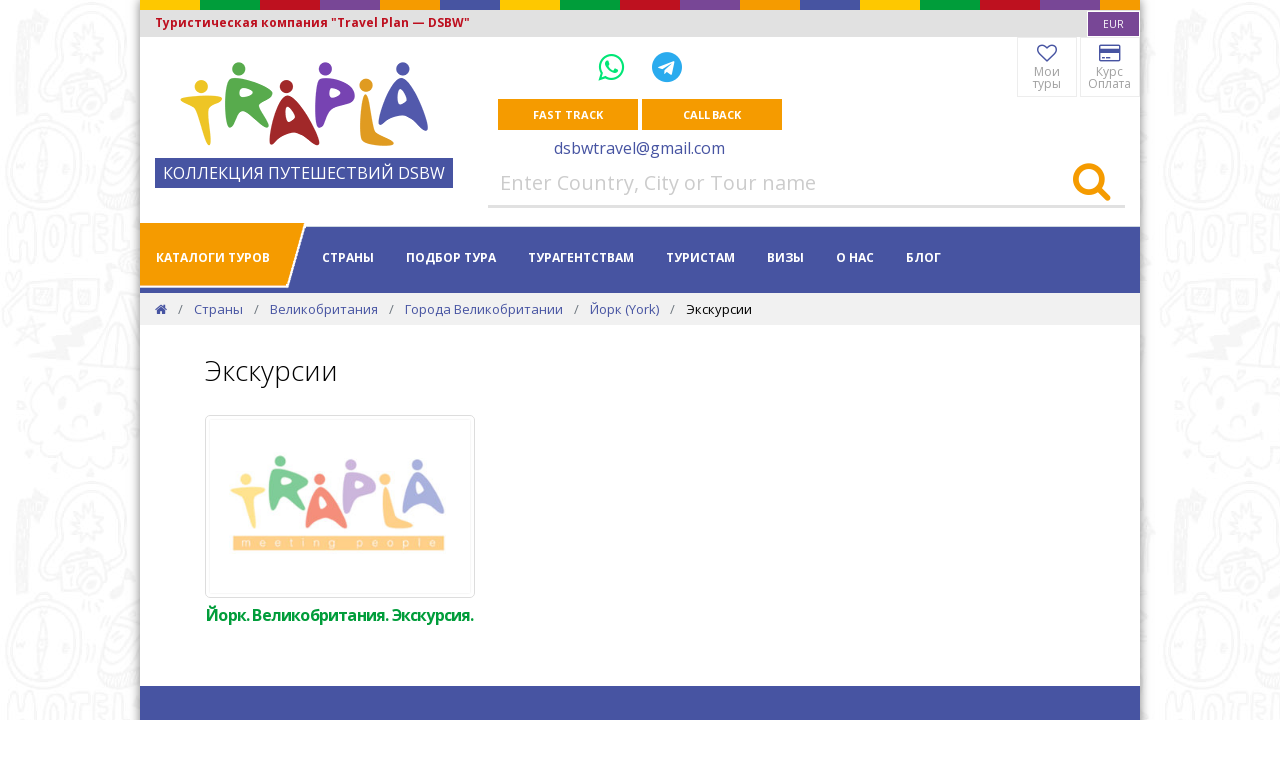

--- FILE ---
content_type: text/html; charset=utf-8
request_url: https://dsbw.ru/countries/england/cities/york/excursions/
body_size: 8149
content:



<!DOCTYPE html>
<html lang="en" xmlns="http://www.w3.org/1999/xhtml">
<head>
	<!-- Global site tag (gtag.js) - Google Analytics -->
<script async src="https://www.googletagmanager.com/gtag/js?id=UA-133930066-1"></script>
<script>
  window.dataLayer = window.dataLayer || [];
  function gtag(){dataLayer.push(arguments);}
  gtag('js', new Date());
  gtag('config', 'UA-133930066-1');
</script>

	<meta charset="utf-8" />
	<meta http-equiv="X-UA-Compatible" content="IE=edge">
	<meta http-equiv="content-language" content="en">
	<meta http-equiv="Cache-Control" content="max-age=3600" />
	<meta http-equiv="Content-Type" content="text/html; charset=utf-8">

	<title>Экскурсии в Йорк. Англия.</title>
	<meta name="description" content="" />
	<meta name="viewport" content="width=device-width, initial-scale=1, minimum-scale=1.0, shrink-to-fit=no">
	<link rel="canonical" href="https://dsbw.ru/countries/england/cities/york/excursions/" />

	<meta name="Author" content="Туристическая компания &quot;Travel Plan &#x2014; DSBW&quot;">
	<meta name="Copyright" content="(C)Copyright 1991-2026" />
	<meta name="ResourceName" content="Туристическая компания &quot;Travel Plan &#x2014; DSBW&quot;" />
	<meta name="ResourceURL" content="dsbw.ru" />
	<meta name="robots" content="index, follow">
	<meta name="language" content="English">
	<meta name="revisit-after" content="1 days">
	
		<meta name="yandex-verification" content="044af8de492e56e3" />

	<meta property="og:title" content="Экскурсии в Йорк. Англия." />
	<meta property="og:description" content="" />
	<meta property="og:type" content="website" />
	<meta property="og:url" content="dsbw.ru" />
	<meta property="og:site_name" content="Туристическая компания &quot;Travel Plan &#x2014; DSBW&quot;" />

	<meta name="google-site-verification" content="3vya7UqAIeFhF1nWIqkqr2aodgAbjD7brbjH9lXhGVg" />
	
		<link rel="shortcut icon" type="image/x-icon" href="/dsbw.ico">
		<link rel="icon" type="image/x-icon" href="/dsbw.ico">

	<link rel="stylesheet" crossorigin="anonymous" href="https://fonts.googleapis.com/css?family=Open&#x2B;Sans:300,400,600,700,800" />

	<link href="/sb/site-bundle-css.css.v639044460803494336" rel="stylesheet">
	
	


	<script type="application/ld+json">
		{
		"@context": "https://schema.org",
		"@type": "WebSite",
		"url": "dsbw.ru",

				"description": "Экскурсионные Авторские Туры по Европе в мини-группах от Travel Plan &#x2014; DSBW в 2023-2024. Отдых и Экскурсии в Европе.",
					"potentialAction": {
		"@type": "SearchAction",
		"target": "https://www.dsbw.ru/search/?q={search_term_string}",
		"query-input": "required name=search_term_string"
		}
		}
	</script>
	<script type="application/ld+json">
		{
		"@context" : "http://schema.org",
		"@type" : "Organization",
		"url": "dsbw.ru",
		"contactPoint" : [
		{
		"@type" : "ContactPoint",
		"contactType" : "customer service"
		}
		]
		}
	</script>
	
	

</head>

<!-- BODY START -->
<body>
	
	


	<div id="all" class="pusher">

		<div class="container-fluid inb_container">



<!-- TOP NAVIGATION - not #pagetop -->
<div class="top-navigation">
	<div class="container inb_top_caption inb_full_width inb_top_site">
	</div>
		<div class="inb_top_caption2 inb_full_width row">
			<div class="col-8 t-left">
				Туристическая компания &quot;Travel Plan &#x2014; DSBW&quot;
			</div>
			<div class="col-4 t-right no-pr">
				<select id="currencySelector" name="currencySelector" data-style="border-1 no-radius border-white sm-btn white inb_purple_bg font-10 xxs-px mini-py">
					<option value="eur" title="EUR" data-content="EUR">EUR</option>
					<option value="usd" title="USD" data-content="USD">USD</option>
					<option value="rub" title="RUB" data-content="RUB">RUB</option>
				</select>
			</div>
		</div>
	<div class="container xxs-pb clearfix">
		<div class="row">
			<!-- Logo -->
			<div class="col-md-4 t-center-sm d-none d-md-block">
				<div class="t-center" style="display: inline-block; margin-top: 25px;">
						<a href="/" itemscope itemtype="http://schema.org/ImageObject">
								<img src="/images/logos/trapla_248x92.png" alt="Туристическая компания &quot;Travel Plan &#x2014; DSBW&quot;" title="Туристическая компания &quot;Travel Plan &#x2014; DSBW&quot;" class="mxh-full" itemprop="contentUrl">
						</a>
						<br/>
						<span class="inb_logo_text block mt-1">КОЛЛЕКЦИЯ ПУТЕШЕСТВИЙ DSBW</span>
				</div>
			</div>
			<div class="col-12 col-md-8">
				<div class="row">
					<div class="col-md-6 col-12 t-center pl-0 pr-0">
						<div class="mini-my font-20">

							<div class="inline-block p-10">
									<a href="whatsapp://send?phone=&#x2B;79857663169&abid=&#x2B;79857663169" class="mx-10 font-30" title="WhatsApp" aria-label="WhatsApp">
										<i class="fa fa-whatsapp" style="color: #00E676;"></i>
									</a>
									<a href="tg://resolve?domain=dsbw77" class="mx-10 font-30" title="Telegram" aria-label="Telegram">
										<i class="fa fa-telegram" style="color: #2AABEE;"></i>
									</a>
							</div>
						</div>
							<div class="t-center text-center">
									<button type="button" class="md-btn white qdr-hover-6 slow bs-light-hover inb_orange_bg mini-mb inb_feedback_button" data-url="/umbraco/surface/feedbacksurface/ShowFeedbackForm?rootKey=6cf1fa5a-efe6-479b-a85e-5201ab124427&amp;culture=en" onclick="clewel.modalForm.show(this);">Fast track</button>
									<button type="button" class="md-btn white qdr-hover-6 slow bs-light-hover inb_orange_bg mini-mb inb_feedback_button" data-url="/umbraco/surface/feedbacksurface/ShowCallbackForm?rootKey=6cf1fa5a-efe6-479b-a85e-5201ab124427&amp;culture=en" onclick="clewel.modalForm.show(this);">Call Back</button>
							</div>
						<a href="mailto:dsbwtravel@gmail.com" class="inb_a">dsbwtravel@gmail.com</a>
					</div>
					<div class="col-md-6 col-12 t-right t-center-sm right no-pr">
										<a href="/favorites/" class="inb_top_button qdr-hover-1" title="Мои туры"><i class="fa fa-heart-o"></i><br/>
											<span>Мои туры</span>
										</a>
										<a href="/payment/" class="inb_top_button qdr-hover-1" title="Курс Оплата"><i class="fa fa-credit-card"></i><br/>
											<span>Курс Оплата</span>
										</a>
					</div>
				</div>
					<div class="row hidden-xs hidden-sm">
						<div class="col-md-12">
							<form action="/search/" method="get" role="search">
								<div class="input-group border-colored-hover border-gray2 bt-0 bl-0 br-0 bb-3">
									<input type="text" name="q" id="q" class="font-20 form-control no-border" placeholder="Enter Country, City or Tour name" required="required">
									<span class="input-group-btn">
										<button type="submit" class="lg-btn bg-white colored1-hover qdr-hover-6 qdr-hover-4 pl-15 pr-15 pt-0 pb-1" aria-label="Search"><i class="fa fa-search font-40 inb_orange"></i></button>
									</span>
								</div><!-- /input-group -->
							</form>
						</div>
					</div>
			</div>
		</div>
	</div>
</div>

<!-- END TOP NAVIGATION -->

			<nav id="navigation" class="container white-nav sticky shrink modern hover4 inb_main_menu inb_full_width" data-offset="55">


<!-- Columns -->
<div class="columns clearfix container">
	<!-- Navigation Menu -->
	<div class="nav-menu f-left">
		<ul class="nav clearfix uppercase">
				<li class="dropdown-toggle inb_main_menu_left">
						<a href="/catalogs/" class="white">Каталоги туров</a>
					<ul class="dropdown-menu to-center mega-menu bg-right bg-bottom">
						<li class="inb_green_bg white font-30 light no-pb no-pt t-center">
							Каталоги туров
						</li>
						<li>
							<ul class="column">
										<li>
												<a href="/catalogs/austria/"><img src="/images/blank24.gif" class="flag flag-at" alt="Туры в Австрию" /> <span>Туры в Австрию</span></a>
										</li>
										<li>
												<a href="/catalogs/belgium/"><img src="/images/blank24.gif" class="flag flag-be" alt="Туры в Бельгию" /> <span>Туры в Бельгию</span></a>
										</li>
										<li>
												<a href="/catalogs/england/"><img src="/images/blank24.gif" class="flag flag-gb" alt="Туры в Великобританию" /> <span>Туры в Великобританию</span></a>
										</li>
										<li>
												<a href="/catalogs/hungary/"><img src="/images/blank24.gif" class="flag flag-hu" alt="Туры в Венгрию" /> <span>Туры в Венгрию</span></a>
										</li>
										<li>
												<a href="/catalogs/germany/"><img src="/images/blank24.gif" class="flag flag-de" alt="Туры в Германию" /> <span>Туры в Германию</span></a>
										</li>
										<li>
												<a href="/catalogs/greece/"><img src="/images/blank24.gif" class="flag flag-gr" alt="Туры в Грецию" /> <span>Туры в Грецию</span></a>
										</li>
										<li>
												<a href="/catalogs/denmark/"><img src="/images/blank24.gif" class="flag flag-dk" alt="Туры в Данию" /> <span>Туры в Данию</span></a>
										</li>
										<li>
												<a href="/catalogs/spain/"><img src="/images/blank24.gif" class="flag flag-es" alt="Туры в Испанию" /> <span>Туры в Испанию</span></a>
										</li>
										<li>
												<a href="/catalogs/italy/"><img src="/images/blank24.gif" class="flag flag-it" alt="Туры в Италию" /> <span>Туры в Италию</span></a>
										</li>
										<li>
												<a href="/catalogs/netherlands/"><img src="/images/blank24.gif" class="flag flag-nl" alt="Туры в Нидерланды" /> <span>Туры в Нидерланды</span></a>
										</li>
							</ul>
							<ul class="column">
										<li>
												<a href="/catalogs/norway/"><img src="/images/blank24.gif" class="flag flag-no" alt="Туры в Норвегию" /> <span>Туры в Норвегию</span></a>
										</li>
										<li>
												<a href="/catalogs/portugal/"><img src="/images/blank24.gif" class="flag flag-pt" alt="Туры в Португалию" /> <span>Туры в Португалию</span></a>
										</li>
										<li>
												<a href="/catalogs/france/"><img src="/images/blank24.gif" class="flag flag-fr" alt="Туры во Францию" /> <span>Туры во Францию</span></a>
										</li>
										<li>
												<a href="/catalogs/czech/"><img src="/images/blank24.gif" class="flag flag-cz" alt="Туры в Чехию" /> <span>Туры в Чехию</span></a>
										</li>
										<li>
												<a href="/catalogs/switzerland/"><img src="/images/blank24.gif" class="flag flag-ch" alt="Туры в Швейцарию" /> <span>Туры в Швейцарию</span></a>
										</li>
										<li>
												<a href="/catalogs/sweden/"><img src="/images/blank24.gif" class="flag flag-se" alt="Туры в Швецию" /> <span>Туры в Швецию</span></a>
										</li>
								<li><hr class="black xxs-mt"></li>
										<li>
												<a href="/catalogs/scand/" class="inb_catalog"><span>Туры по Скандинавии</span></a>
										</li>
										<li>
												<a href="/catalogs/benilux/" class="inb_catalog"><span>Туры по Бенилюксу</span></a>
										</li>
							</ul>
						</li>
					</ul>
				</li>
					<li class="dropdown-toggle inb_main_menu_sep"></li>
				<li class="dropdown-toggle inb_main_menu_item">
						<a href="/countries/" class="inb_main_menu_item">Страны</a>
					<ul class="dropdown-menu to-center mega-menu bg-right bg-bottom">
						<li class="inb_red_bg white font-30 light no-pb no-pt t-center">
							Страны
						</li>
						<li>
							<ul class="column">
										<li>
												<a href="/countries/france/"><img src="/images/blank24.gif" class="flag flag-fr" alt="Франция" /> <span>Франция</span></a>
										</li>
										<li>
												<a href="/countries/belgium/"><img src="/images/blank24.gif" class="flag flag-be" alt="Бельгия" /> <span>Бельгия</span></a>
										</li>
										<li>
												<a href="/countries/netherlands/"><img src="/images/blank24.gif" class="flag flag-nl" alt="Нидерланды" /> <span>Нидерланды</span></a>
										</li>
										<li>
												<a href="/countries/germany/"><img src="/images/blank24.gif" class="flag flag-de" alt="Германия" /> <span>Германия</span></a>
										</li>
										<li>
												<a href="/countries/austria/"><img src="/images/blank24.gif" class="flag flag-at" alt="Австрия" /> <span>Австрия</span></a>
										</li>
										<li>
												<a href="/countries/switzerland/"><img src="/images/blank24.gif" class="flag flag-ch" alt="Швейцария" /> <span>Швейцария</span></a>
										</li>
										<li>
												<a href="/countries/england/"><img src="/images/blank24.gif" class="flag flag-gb" alt="Великобритания" /> <span>Великобритания</span></a>
										</li>
										<li>
												<a href="/countries/hungary/"><img src="/images/blank24.gif" class="flag flag-hu" alt="Венгрия" /> <span>Венгрия</span></a>
										</li>
										<li>
												<a href="/countries/denmark/"><img src="/images/blank24.gif" class="flag flag-dk" alt="Дания" /> <span>Дания</span></a>
										</li>
										<li>
												<a href="/countries/israel/"><img src="/images/blank24.gif" class="flag flag-il" alt="Израиль" /> <span>Израиль</span></a>
										</li>
							</ul>
							<ul class="column">
										<li>
												<a href="/countries/spain/"><img src="/images/blank24.gif" class="flag flag-es" alt="Испания" /> <span>Испания</span></a>
										</li>
										<li>
												<a href="/countries/italy/"><img src="/images/blank24.gif" class="flag flag-it" alt="Италия" /> <span>Италия</span></a>
										</li>
										<li>
												<a href="/countries/norway/"><img src="/images/blank24.gif" class="flag flag-no" alt="Норвегия" /> <span>Норвегия</span></a>
										</li>
										<li>
												<a href="/countries/portugal/"><img src="/images/blank24.gif" class="flag flag-pt" alt="Португалия" /> <span>Португалия</span></a>
										</li>
										<li>
												<a href="/countries/finland/"><img src="/images/blank24.gif" class="flag flag-fi" alt="Финляндия" /> <span>Финляндия</span></a>
										</li>
										<li>
												<a href="/countries/czech/"><img src="/images/blank24.gif" class="flag flag-cz" alt="Чехия" /> <span>Чехия</span></a>
										</li>
										<li>
												<a href="/countries/sweden/"><img src="/images/blank24.gif" class="flag flag-se" alt="Швеция" /> <span>Швеция</span></a>
										</li>
										<li>
												<a href="/countries/south-africa/"><img src="/images/blank24.gif" class="flag flag-za" alt="ЮАР" /> <span>ЮАР</span></a>
										</li>
										<li>
												<a href="/countries/japan/"><img src="/images/blank24.gif" class="flag flag-jp" alt="Япония" /> <span>Япония</span></a>
										</li>
								<li><hr class="black"></li>
								<li>
										<a href="/countries/" class="inb_catalog"><span>All Countries</span></a>
								</li>
							</ul>
						</li>
					</ul>
				</li>
						<li class="dropdown-toggle inb_main_menu_item">
								<a href="/find-tour/" class="inb_main_menu_item">Подбор тура</a>
							<ul class="dropdown-menu to-right">
									<li>
											<a href="/find-tour/promo/">Промо</a>
									</li>
									<li>
											<a href="/find-tour/find-tour-by-excursions/">Поиск тура по экскурсиям</a>
									</li>
									<li>
											<a href="/find-tour/excursions-in-tour/">Экскурсии в турах</a>
									</li>
							</ul>
						</li>
						<li class="dropdown-toggle inb_main_menu_item">
								<a href="/turagentstvam/" class="inb_main_menu_item">Турагентствам</a>
							<ul class="dropdown-menu to-right">
									<li>
											<a href="/turagentstvam/singup-login/">Регистрация и Личный Кабинет</a>
									</li>
									<li>
											<a href="/turagentstvam/contract-insurance/">Договор и Фингарантия</a>
									</li>
									<li>
											<a href="/turagentstvam/bookkeeping/">Бухгалтерия и Возвраты</a>
									</li>
									<li>
											<a href="/turagentstvam/getting-documents/">Передача и получение документов</a>
									</li>
									<li>
											<a href="/turagentstvam/promotion-trips-for-agents/">Рекламные туры</a>
									</li>
									<li>
											<a href="/turagentstvam/agents-bonus/">Бонусная программа</a>
									</li>
									<li>
											<a href="/turagentstvam/tourists-insurance/">Страхование туристов</a>
									</li>
									<li>
											<a href="/turagentstvam/dsbw-for-agents/">DSBW&#x2B; для ТА</a>
									</li>
							</ul>
						</li>
						<li class="dropdown-toggle inb_main_menu_item">
								<a href="/for-tourists/" class="inb_main_menu_item">Туристам</a>
							<ul class="dropdown-menu to-right">
									<li>
											<a href="/for-tourists/1eur2021/">&quot;Акция &#x20AC;1 на 2021-2022&quot; от 11.01.2021</a>
									</li>
									<li>
											<a href="/for-tourists/contract/">Договор и регистрация Л.К.</a>
									</li>
									<li>
											<a href="/for-tourists/insurance/">Страхование</a>
									</li>
									<li>
											<a href="/for-tourists/discounts-rates/">Тарифы &quot;Ранняя Пташка&quot;, &quot;Сеньор&quot;</a>
									</li>
									<li>
											<a href="/for-tourists/visas/">Визы и анкеты</a>
									</li>
									<li>
											<a href="/for-tourists/getting-documents/">Выдача документов: аэропорты и т.д.</a>
									</li>
							</ul>
						</li>
						<li class="dropdown-toggle inb_main_menu_item">
								<a href="/visas-info/" class="inb_main_menu_item">Визы</a>
							<ul class="dropdown-menu to-right">
									<li>
											<a href="/visas-info/embassies-moscow/">Адреса и сайты посольств в Москве</a>
									</li>
									<li>
											<a href="/visas-info/visas-data/">Визы и анкеты</a>
									</li>
							</ul>
						</li>
						<li class="dropdown-toggle inb_main_menu_item">
								<a href="/about/" class="inb_main_menu_item">О нас</a>
							<ul class="dropdown-menu to-right">
									<li>
											<a href="/about/contacts/">Контакты</a>
									</li>
									<li>
											<a href="/about/emergency-call/">Экстренная связь</a>
									</li>
									<li>
											<a href="/about/office-moscow/">Офис в Москве</a>
									</li>
							</ul>
						</li>
				<li>
						<a href="/blog/" class="inb_main_menu_item">Блог</a>
				</li>
		</ul>
	</div>
	<!-- End Navigation Menu -->
</div>
<!-- End Columns -->

				

	<div id="extranav" data-showme="#home" data-hideme="#footer" class="inb_gradient1 clearfix white bold uppercase font-12">
		<div class="container clearfix">
			<!-- Left Text -->
			<div class="f-left pl-15">
				Экскурсии
			</div>
			<!-- Nav menu -->
			<div class="nav-menu f-right w-auto t-right">
				<ul class="nav clearfix">
								<li>
									<a href="/" title="Home" aria-label="Home"><i class="fa fa-home white"></i></a>
								</li>
								<li>
									<a href="/countries/" class="nav-link white">Страны</a>
								</li>
								<li>
									<a href="/countries/england/" class="nav-link white">Великобритания</a>
								</li>
								<li>
									<a href="/countries/england/cities/" class="nav-link white">Города Великобритании</a>
								</li>
								<li>
									<a href="/countries/england/cities/york/" class="nav-link white">Йорк (York)</a>
								</li>
				</ul>
			</div>
		</div>
	</div>

			</nav>
			

<script type="application/ld+json">
	{
		"@context": "http://schema.org",
		"@type": "BreadcrumbList",
		"itemListElement":
		[

				{
					"@type": "ListItem",
					"position": 1,
					"item":
					{
						"@id": "dsbw.ru/",
						"name": "Экскурсионные Туры по Европе &quot;Travel Plan &#x2014; DSBW&quot;"
					}
				}
							,

				{
					"@type": "ListItem",
					"position": 2,
					"item":
					{
						"@id": "dsbw.ru/countries/",
						"name": "Страны"
					}
				}
							,

				{
					"@type": "ListItem",
					"position": 3,
					"item":
					{
						"@id": "dsbw.ru/countries/england/",
						"name": "Великобритания"
					}
				}
							,

				{
					"@type": "ListItem",
					"position": 4,
					"item":
					{
						"@id": "dsbw.ru/countries/england/cities/",
						"name": "Города Великобритании"
					}
				}
							,

				{
					"@type": "ListItem",
					"position": 5,
					"item":
					{
						"@id": "dsbw.ru/countries/england/cities/york/",
						"name": "Йорк (York)"
					}
				}
							,

				{
					"@type": "ListItem",
					"position": 6,
					"item":
					{
						"@id": "dsbw.ru/countries/england/cities/york/excursions/",
						"name": "Экскурсии"
					}
				}
					]
	}
</script>


<section id="home" class="bg-gray2 fullwidth inb_full_width inb_breadcrumbs">
	<!-- Container -->
	<div class="container">
		<div class="row">
			<div class="t-left col-md-12">
				<ol class="breadcrumb transparent no-pm v-center font-13 xxs-ml">
								<li class="breadcrumb-item black-hover slow">
									<a href="/" title="Home" aria-label="Home"><i class="fa fa-home"></i></a>
								</li>
								<li class="breadcrumb-item black-hover slow">
									<a href="/countries/">Страны</a>
								</li>
								<li class="breadcrumb-item black-hover slow">
									<a href="/countries/england/">Великобритания</a>
								</li>
								<li class="breadcrumb-item black-hover slow">
									<a href="/countries/england/cities/">Города Великобритании</a>
								</li>
								<li class="breadcrumb-item black-hover slow">
									<a href="/countries/england/cities/york/">Йорк (York)</a>
								</li>
								<li class="breadcrumb-item c-default">
									Экскурсии
								</li>
				</ol>
			</div>
		</div>
	</div>
	<!-- End Container -->
</section>



			<section class="inb_full_width">
				
	

			</section>

			





<div id="text-content" class="container sm-px mini-px-mobile xs-py">
	

<h1 class="light xs-mb">Экскурсии</h1>







<div class="container t-center">


<div class="clearfix">
	<div class="cbp xs-mb objectList clearfix">
			<div class="cbp-item">
				<a href="/countries/england/cities/york/excursions/velikobritaniya-jork/" class="thumbnail-img block-img">
					<img src="/images/no-photo-base.jpg?rmode=crop&amp;width=326&amp;height=217" alt="Йорк. Великобритания. Экскурсия." class="bs-sm">
					<div class="img-overlay">
						<div class="overlay-wrap xxs-px xxs-py">
									<p>More infos</p>
						</div>
					</div>
				</a>
				<h5 class="inb_clip bold-subtitle cbp-l-caption-title inb_green" title="Йорк. Великобритания. Экскурсия.">Йорк. Великобритания. Экскурсия.</h5>
			</div>
	</div>
	<div class="clearfix"></div>
</div>

<script>
	function preInitObjectList() {
		initObjectList(".objectList");
	}
</script>
</div>







</div>








	
<!-- FOOTER -->
<footer id="footer" class="inb_full_width inb_blue_bg">
	<!-- Container -->
	<div class="container footer-body sm-px xs-py xxs-px-mobile">
		<div class="row qdr-col-3 inb_tags">
				<div class="no-pt">
					<div class="uppercase inb_orange extrabold">Links</div>
					<div class="mini-mt">
							<a href="/countries/" class="white inb_orange_hover line-height-normal"><i class="fa fa-arrow-right inb_orange"></i> Страны</a>
							<br />
							<a href="/conditions-cookies/" class="white inb_orange_hover line-height-normal"><i class="fa fa-arrow-right inb_orange"></i> Пользовательское соглашение и Куки</a>
							<br />
							<a href="/sitemap/" class="white inb_orange_hover line-height-normal"><i class="fa fa-arrow-right inb_orange"></i> Карта сайта</a>
							<br />
					</div>
				</div>
			<div class="no-pt">
					<div class="uppercase inb_orange extrabold">Address</div>
					<p class="mini-mt white">
						119017 Москва, ул. Пятницкая, дом 41 с.1. м. Третьяковская/Новокузнецкая
					</p>

					<a href="https://goo.gl/maps/X3o2f3gzLs8HLDy66" class="border-1 border-white md-btn white qdr-hover-6 slow bs-light-hover mini-mt" target="_blank" rel="noopener noreferrer nofollow">Our sales office</a>
				

				<div class="uppercase inb_orange extrabold">Contacts</div>
					<p class="mini-mt white">
						ПН - ПТ: 13:00 — 17:00<br/>СБ, ВС: выходной
					</p>

				
					<a href="whatsapp://send?phone=&#x2B;79857663169&abid=&#x2B;79857663169" class="inb_bottom_icon" title="WhatsApp">
						<i class="fa fa-whatsapp" style="color: #00E676;"></i>
					</a>
					<a href="tg://resolve?domain=dsbw77" class="inb_bottom_icon" title="Telegram">
						<i class="fa fa-telegram" style="color: #2AABEE;"></i>
					</a>
			</div>
			<div class="no-pt">
				<div class="uppercase inb_orange extrabold">Socials</div>
				<p class="mini-mt">
						<a href="https://vk.com/dsbw_ru" class="border-1 border-white social-icon icon-xs qdr-hover-3 fa fa-vk linkedin-bg white" target="_blank" rel="noopener noreferrer nofollow" title="ВКонтакте"><i class="fa fa-vk white"></i></a>
				</p>
			</div>
		</div>
	</div>
	<!-- End Container -->
	<!-- Footer Bottom -->
	<div class="footer-bottom inb_orange_bg sm-pl xxs-pl-mobile">
		<span class="inb_blue small">&#xA9; Travel Plan &#x2014; DSBW, 2022</span>
	</div>
</footer>

<!-- END FOOTER -->
		</div>
		
			<!-- Back To Top -->
	</div>

	<div id="modalForm" class="modal fade inb_modal_global" tabindex="-1" role="dialog" aria-hidden="true">
		<div class="modal-dialog" role="document">
			<div class="modal-content">
			</div>
		</div>
	</div>

	<div id="sidePanel" class="inb_side_panel inb_side_panel_hidden">
		<div class="inb_side_panel_container inb_gradient1">
			
	

		</div>
	</div>



	<script src="/sb/site-bundle-js.js.v639044460803494336"></script>
	
	
		<script>
			$(function () {
				if (typeof window.preInitObjectList === "function") {
					window.preInitObjectList();
				}
			});
		</script>




</body>
</html>